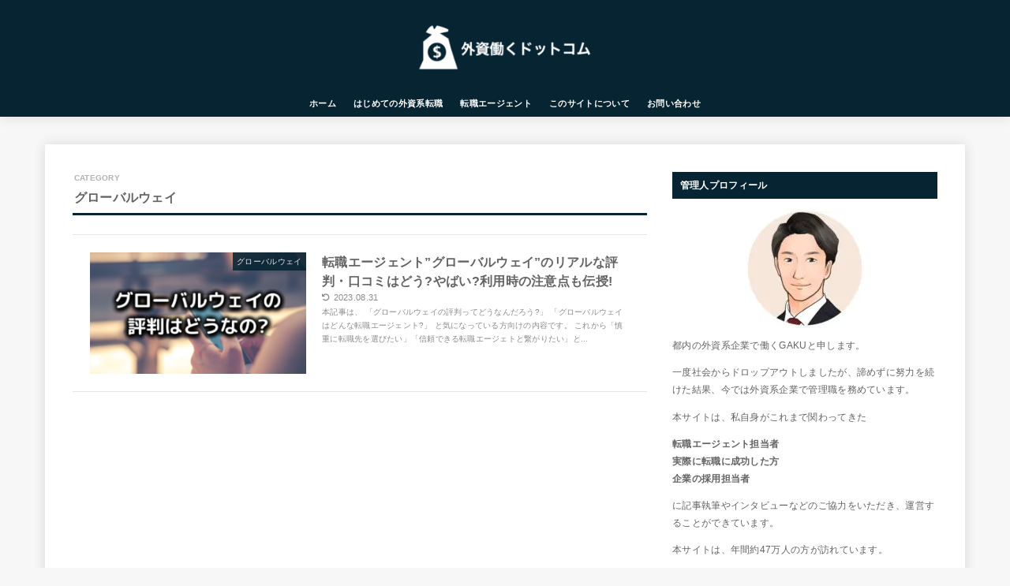

--- FILE ---
content_type: text/html; charset=UTF-8
request_url: https://gaishi-shukatsu.com/wp-admin/admin-ajax.php
body_size: -39
content:
796053.59e74a0cbf1f847c9868643f2777adcf

--- FILE ---
content_type: text/css
request_url: https://gaishi-shukatsu.com/wp-content/themes/jstork19_custom/style.css
body_size: 1789
content:
@charset "utf-8";
/*
Template: jstork19
Theme Name: stork19_custom
Theme URI:http://open-cage.com/stork19/
Version: 1.3.0
Author: opencage
Author URI: https://open-cage.com/
*/

.np-post {
 display: none;
}

#container .btn-wrap.rich_green a {
 background-color: #980708;
 box-shadow: 0 4px 0 #980708;
}
#container .btn-wrap.rich_green a:hover {
 background: #980708;
 box-shadow: 0 1px 0 #980708;
}

#container .c_box.blue_box {
 background: #fff8d4;
 border-color: #ded647;
 color: #636546;
}

#bfb_content_sp[id^="bfb_content_"].bfb_view_sp a.bfb_btn,
#bfb_content_pc[id^="bfb_content_"].bfb_view_pc a.bfb_btn {
 background: #980708;
 text-shadow: 0 1px 0 #980708;
 border-bottom-color: #980708;
}

.related_article .date {
 display: none
}
	
/************************************
** 評価グラフ
************************************/
.pb-rating-graph {
 box-shadow: 0 3px 5px rgba(0, 0, 0, .07);
 max-width: 700px;
 margin: 0 auto 2em !important;
 padding: 2.5em 2em!important;
 color: #333;
 background: #fafafa;
}
.pb-rating-graph ul {
 margin: 0!important;
 padding: 0!important;
 border: none!important;
}
.pb-rating-graph ul li {
 list-style: none!important;
 margin: 0 !important;
 padding: 0 !important;
}
.pb-rating-graph ul li:before {
 content: unset !important;
}
.pb-rating-graph__label {
 background: #71828A;
 color: #fff;
 display: inline-block;
 padding: 6px 15px;
 font-weight: 600;
 font-size: 14px;
 line-height: 1.2;
}
.pb-rating-graph__wrap {
 display: flex;
 margin: 20px 0;
}
.pb-rating-graph li:last-child .pb-rating-graph__wrap {
 margin: 20px 0 0;
}
.pb-rating-graph__axis {
 width: 70%;
 margin-top: 10px;
 position: relative;
 display: flex;
 justify-content: space-between;
}
.pb-rating-graph__axis:before {
 content: "";
 display: inline-block;
 height: 5px;
 background: #E3E6E7;
 width: 100%;
 position: absolute;
}
.pb-rating-graph__basis {
 width: 15%;
 color: #71828A;
 font-weight: 600;
 font-size: 16px;
 line-height: 1.5;
}
.pb-rating-graph__basis-inner {
 display: inline-block;
 text-align: left;
}
.pb-rating-graph__wrap .pb-rating-graph__basis:first-of-type {
 text-align: right;
 padding-right: 15px;
}
.pb-rating-graph__wrap .pb-rating-graph__basis:last-of-type {
 text-align: left;
 padding-left: 15px;
}
.pb-rating-graph__scale {
 display: flex;
 flex-direction: column;
 align-items: center;
 z-index: 1;
 width: 20px;
 margin-top: 0 !important;
}
.pb-rating-graph__scale:before {
 content: "";
 display: block;
 width: 20px;
 height: 20px;
 border-radius: 50%;
 margin-top: -7px;
 margin-bottom: 10px;
 background: #E3E6E7;
}
.pb-rating-graph__axis:after, .pb-rating-graph__scale:after {
 content: unset !important;
}
.pb-rating-graph .pb-rating-graph__scale .pb-rating-graph__item {
 width: 42px;
 display: block;
 font-weight: 600;
 font-size: 14px;
 color: #777;
 text-align: center;
 padding-top: 5px;
 margin-top: -10px !important;
}
@media screen and (max-width:600px) {
 .pb-rating-graph {
 padding: 2em 1em !important;
  }
 .pb-rating-graph__axis {
 width: 60%;
  }
 .pb-rating-graph__basis {
 width: 20%;
 font-size: 13px;
 letter-spacing: 0px;
 line-height: 1.8;
  }
 .pb-rating-graph__wrap .pb-rating-graph__basis:first-of-type {
 padding-right: 7px;
  }
.pb-rating-graph__wrap .pb-rating-graph__basis:last-of-type {
 padding-left: 7px;
  }
 .pb-rating-graph__scale {
 width: 16px;
  }
 .pb-rating-graph__scale:before {
 width: 16px;
 height: 16px;
  }
 .pb-rating-graph .pb-rating-graph__scale .pb-rating-graph__item {
 font-size: 12px;
  }
 .pb-rating-graph__scale[data-check='true']:before {
 font-size: 20px;
  }
}

.pb-rating-graph__scale[data-check='true']:before {
 background:#ee8f81;
}

.sidebar {
 font-size: 15px;
}

.voice:not(:first-child) .icon .name {
 display: none;
}

.cta-inner {
 font-size: 15px;
}

#container .btn-wrap a,
.btn-wrap.wp-block-button a,
.wp-block-button__link {
 font-size: 105%;
 width: 310px;
 max-width: 100%;
}

.btn-wrap img {
 display: none;
}

.btn-wrap.rich_green a,
.wp-block-button.is-style-rich_green .wp-block-button__link {
--oc-btn-rich_green: #C8161C;
--oc-btn-rich_green-sdw: #C8161C;
}

p {
  --stk-margin: 1.0em;
}

.cbox p:empty[style] {
  display: none;
}

@media only screen and (min-width: 768px) {
  .entry-header .entry-title {
    font-size: 1.5em;
  }
}

.cbox.intitle .span__box_title {
  font-size: 100%;
  background: #e6be1d;
}

@media only screen and (max-width: 480px) {
  .is-style-glay_box.type_normal .cboxcomment span[style*="font-size"] {
    font-size: 10px !important;
  }
}

.entry-content > :first-child + .voice .icon .name {
 display: inherit;
}

.btn-wrap a {
  overflow: hidden;
  position: relative;
}

.btn-wrap a::before {
  content: "";
  position: absolute;
  top: -100px;
  left: -100px;
  width: 50px;
  height: 50px;
  background-image: linear-gradient(100deg, rgba(255, 255, 255, 0) 10%, rgb(255, 255, 255) 100%, rgba(255, 255, 255, 0) 0%);
  animation-name: shiny;
  animation-duration: 3s;
  animation-timing-function: ease-in-out;
  animation-iteration-count: infinite
}

@keyframes shiny {
  0% {
    transform: scale(0) rotate(25deg);
    opacity: 0
  }
  50% {
    transform: scale(1) rotate(25deg);
    opacity: .5
  }
  100% {
    transform: scale(50) rotate(25deg);
    opacity: 0
  }
}

.btn-wrap {
  animation: 2s infinite ani-bound;
}

@keyframes ani-bound {
  0% {
    transform: translateY(0)
  }
  5% {
    transform: translateY(-10px)
  }
  12% {
     transform: translateY(0)
  }
  18% {
    transform: translateY(-10px)
  }
  24% {
    transform: translateY(0)
  }
  100% {
    transform: translateY(0)
  }
}

.postid-7287 :is(#header, .cta-wrap, #related-box, #footer) {
  display: none;
}

.postid-7287 :is(#header, .cta-wrap, .article-footer, #related-box, #breadcrumb, #footer) {
  display: none;
}

.postid-7287 #sidebar1 {
  display: none;
}
.postid-7287 #inner-content {
  justify-content: center;
}
